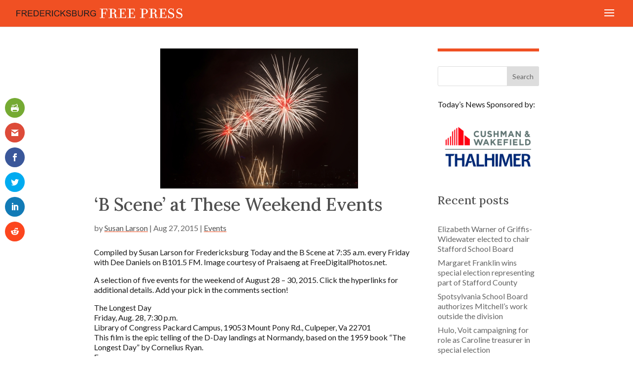

--- FILE ---
content_type: application/javascript
request_url: https://prism.app-us1.com/?a=478563777&u=https%3A%2F%2Fwww.fredericksburgfreepress.com%2F2015%2F08%2F27%2Fb-scene-at-these-weekend-events%2F
body_size: 125
content:
window.visitorGlobalObject=window.visitorGlobalObject||window.prismGlobalObject;window.visitorGlobalObject.setVisitorId('3a364279-19cd-4690-9fbf-4d4e57ac3d87', '478563777');window.visitorGlobalObject.setWhitelistedServices('tracking', '478563777');